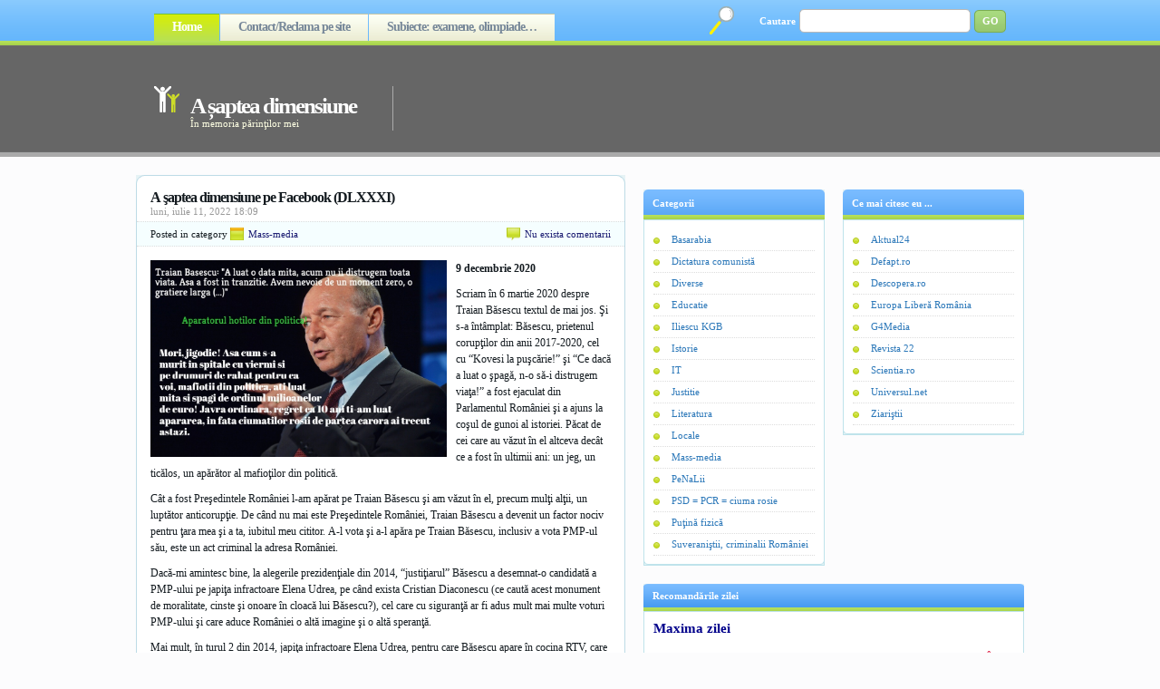

--- FILE ---
content_type: text/html; charset=UTF-8
request_url: https://asapteadimensiune.ro/a-saptea-dimensiune-pe-facebook-dlxxxi.html
body_size: 43117
content:
<!DOCTYPE html PUBLIC "-//W3C//DTD XHTML 1.0 Strict//EN" "https://www.w3.org/TR/xhtml1/DTD/xhtml1-strict.dtd">
<html xmlns="https://www.w3.org/1999/xhtml" lang="ro-RO">
<head profile="https://gmpg.org/xfn/11">

<meta name="google-site-verification" content="U3b0W-WjRXVSnf3C3nPmNc7r27WIeN60qtWNNluV6dM" />

<meta name="msvalidate.01" content="4CC7C9150717F187334E317DDE6A9E79" />

<meta http-equiv="Content-Type" content="text/html; charset=UTF-8" />
<title>

A șaptea dimensiune &raquo; A şaptea dimensiune pe Facebook (DLXXXI)
</title>
<link rel="stylesheet" href="https://asapteadimensiune.ro/wp-content/themes/asapteadimensiune/style.css" type="text/css" media="screen" />
<link rel="alternate" type="application/rss+xml" title="A șaptea dimensiune RSS Feed" href="https://asapteadimensiune.ro/feed" />
<link rel="pingback" href="https://asapteadimensiune.ro/xmlrpc.php" />
<script src="https://asapteadimensiune.ro/wp-content/themes/asapteadimensiune/js/tabcontent.js" type="text/javascript"></script>

<link rel='dns-prefetch' href='//s.w.org' />
<link rel="alternate" type="application/rss+xml" title="Flux comentarii A șaptea dimensiune &raquo; A şaptea dimensiune pe Facebook (DLXXXI)" href="https://asapteadimensiune.ro/a-saptea-dimensiune-pe-facebook-dlxxxi.html/feed" />
		<script type="text/javascript">
			window._wpemojiSettings = {"baseUrl":"https:\/\/s.w.org\/images\/core\/emoji\/11.2.0\/72x72\/","ext":".png","svgUrl":"https:\/\/s.w.org\/images\/core\/emoji\/11.2.0\/svg\/","svgExt":".svg","source":{"concatemoji":"https:\/\/asapteadimensiune.ro\/wp-includes\/js\/wp-emoji-release.min.js?ver=5.1.21"}};
			!function(e,a,t){var n,r,o,i=a.createElement("canvas"),p=i.getContext&&i.getContext("2d");function s(e,t){var a=String.fromCharCode;p.clearRect(0,0,i.width,i.height),p.fillText(a.apply(this,e),0,0);e=i.toDataURL();return p.clearRect(0,0,i.width,i.height),p.fillText(a.apply(this,t),0,0),e===i.toDataURL()}function c(e){var t=a.createElement("script");t.src=e,t.defer=t.type="text/javascript",a.getElementsByTagName("head")[0].appendChild(t)}for(o=Array("flag","emoji"),t.supports={everything:!0,everythingExceptFlag:!0},r=0;r<o.length;r++)t.supports[o[r]]=function(e){if(!p||!p.fillText)return!1;switch(p.textBaseline="top",p.font="600 32px Arial",e){case"flag":return s([55356,56826,55356,56819],[55356,56826,8203,55356,56819])?!1:!s([55356,57332,56128,56423,56128,56418,56128,56421,56128,56430,56128,56423,56128,56447],[55356,57332,8203,56128,56423,8203,56128,56418,8203,56128,56421,8203,56128,56430,8203,56128,56423,8203,56128,56447]);case"emoji":return!s([55358,56760,9792,65039],[55358,56760,8203,9792,65039])}return!1}(o[r]),t.supports.everything=t.supports.everything&&t.supports[o[r]],"flag"!==o[r]&&(t.supports.everythingExceptFlag=t.supports.everythingExceptFlag&&t.supports[o[r]]);t.supports.everythingExceptFlag=t.supports.everythingExceptFlag&&!t.supports.flag,t.DOMReady=!1,t.readyCallback=function(){t.DOMReady=!0},t.supports.everything||(n=function(){t.readyCallback()},a.addEventListener?(a.addEventListener("DOMContentLoaded",n,!1),e.addEventListener("load",n,!1)):(e.attachEvent("onload",n),a.attachEvent("onreadystatechange",function(){"complete"===a.readyState&&t.readyCallback()})),(n=t.source||{}).concatemoji?c(n.concatemoji):n.wpemoji&&n.twemoji&&(c(n.twemoji),c(n.wpemoji)))}(window,document,window._wpemojiSettings);
		</script>
		<style type="text/css">
img.wp-smiley,
img.emoji {
	display: inline !important;
	border: none !important;
	box-shadow: none !important;
	height: 1em !important;
	width: 1em !important;
	margin: 0 .07em !important;
	vertical-align: -0.1em !important;
	background: none !important;
	padding: 0 !important;
}
</style>
	<link rel='stylesheet' id='sgr-css'  href='https://asapteadimensiune.ro/wp-content/plugins/simple-google-recaptcha/sgr.css?ver=1663384801' type='text/css' media='all' />
<link rel='stylesheet' id='wp-block-library-css'  href='https://asapteadimensiune.ro/wp-includes/css/dist/block-library/style.min.css?ver=5.1.21' type='text/css' media='all' />
<link rel='stylesheet' id='wp-pagenavi-css'  href='https://asapteadimensiune.ro/wp-content/plugins/wp-pagenavi/pagenavi-css.css?ver=2.50' type='text/css' media='all' />
<script type='text/javascript'>
/* <![CDATA[ */
var sgr = {"sgr_site_key":"6LdIJq8ZAAAAAGD5zmnsXvnvbw7XjCs-Xhb8qvQb"};
/* ]]> */
</script>
<script type='text/javascript' src='https://asapteadimensiune.ro/wp-content/plugins/simple-google-recaptcha/sgr.js?ver=1663384801'></script>
<link rel='https://api.w.org/' href='https://asapteadimensiune.ro/wp-json/' />
<link rel="EditURI" type="application/rsd+xml" title="RSD" href="https://asapteadimensiune.ro/xmlrpc.php?rsd" />
<link rel="wlwmanifest" type="application/wlwmanifest+xml" href="https://asapteadimensiune.ro/wp-includes/wlwmanifest.xml" /> 
<link rel='prev' title='Dumitru Căruntu – postări pe Facebook (IX)' href='https://asapteadimensiune.ro/dumitru-caruntu-postari-pe-facebook-ix.html' />
<link rel='next' title='Dumitru Căruntu – postări pe Facebook (X)' href='https://asapteadimensiune.ro/dumitru-caruntu-postari-pe-facebook-x.html' />
<meta name="generator" content="WordPress 5.1.21" />
<link rel="canonical" href="https://asapteadimensiune.ro/a-saptea-dimensiune-pe-facebook-dlxxxi.html" />
<link rel='shortlink' href='https://asapteadimensiune.ro/?p=58538' />
<link rel="alternate" type="application/json+oembed" href="https://asapteadimensiune.ro/wp-json/oembed/1.0/embed?url=https%3A%2F%2Fasapteadimensiune.ro%2Fa-saptea-dimensiune-pe-facebook-dlxxxi.html" />
<link rel="alternate" type="text/xml+oembed" href="https://asapteadimensiune.ro/wp-json/oembed/1.0/embed?url=https%3A%2F%2Fasapteadimensiune.ro%2Fa-saptea-dimensiune-pe-facebook-dlxxxi.html&#038;format=xml" />
<style data-context="foundation-flickity-css">/*! Flickity v2.0.2
https://flickity.metafizzy.co
---------------------------------------------- */.flickity-enabled{position:relative}.flickity-enabled:focus{outline:0}.flickity-viewport{overflow:hidden;position:relative;height:100%}.flickity-slider{position:absolute;width:100%;height:100%}.flickity-enabled.is-draggable{-webkit-tap-highlight-color:transparent;tap-highlight-color:transparent;-webkit-user-select:none;-moz-user-select:none;-ms-user-select:none;user-select:none}.flickity-enabled.is-draggable .flickity-viewport{cursor:move;cursor:-webkit-grab;cursor:grab}.flickity-enabled.is-draggable .flickity-viewport.is-pointer-down{cursor:-webkit-grabbing;cursor:grabbing}.flickity-prev-next-button{position:absolute;top:50%;width:44px;height:44px;border:none;border-radius:50%;background:#fff;background:hsla(0,0%,100%,.75);cursor:pointer;-webkit-transform:translateY(-50%);transform:translateY(-50%)}.flickity-prev-next-button:hover{background:#fff}.flickity-prev-next-button:focus{outline:0;box-shadow:0 0 0 5px #09f}.flickity-prev-next-button:active{opacity:.6}.flickity-prev-next-button.previous{left:10px}.flickity-prev-next-button.next{right:10px}.flickity-rtl .flickity-prev-next-button.previous{left:auto;right:10px}.flickity-rtl .flickity-prev-next-button.next{right:auto;left:10px}.flickity-prev-next-button:disabled{opacity:.3;cursor:auto}.flickity-prev-next-button svg{position:absolute;left:20%;top:20%;width:60%;height:60%}.flickity-prev-next-button .arrow{fill:#333}.flickity-page-dots{position:absolute;width:100%;bottom:-25px;padding:0;margin:0;list-style:none;text-align:center;line-height:1}.flickity-rtl .flickity-page-dots{direction:rtl}.flickity-page-dots .dot{display:inline-block;width:10px;height:10px;margin:0 8px;background:#333;border-radius:50%;opacity:.25;cursor:pointer}.flickity-page-dots .dot.is-selected{opacity:1}</style><style data-context="foundation-slideout-css">.slideout-menu{position:fixed;left:0;top:0;bottom:0;right:auto;z-index:0;width:256px;overflow-y:auto;-webkit-overflow-scrolling:touch;display:none}.slideout-menu.pushit-right{left:auto;right:0}.slideout-panel{position:relative;z-index:1;will-change:transform}.slideout-open,.slideout-open .slideout-panel,.slideout-open body{overflow:hidden}.slideout-open .slideout-menu{display:block}.pushit{display:none}</style><style>.ios7.web-app-mode.has-fixed header{ background-color: rgba(3,122,221,.88);}</style>
<link rel="shortcut icon" href="https://asapteadimensiune.ro/images/Favicon.ico" type="image/x-icon" />

</head>
<body>
	
<div id="fb-root"></div>
<script async defer crossorigin="anonymous" src="https://connect.facebook.net/ro_RO/sdk.js#xfbml=1&version=v11.0" nonce="2nUnTYxO"></script>	
	
<div id="container">

<!-- ^^^^^^^^^^^^^^ header code ^^^^^^^^^^^^^^ -->
<div id="header">

	<div id="pagenav">
	<ul>
	<li class="current_page_item"><a href="https://asapteadimensiune.ro">Home</a></li>
	<li class="page_item page-item-30355"><a href="https://asapteadimensiune.ro/reclama-pe-site">Contact/Reclama pe site</a></li>
<li class="page_item page-item-54096"><a href="https://asapteadimensiune.ro/subiecte-examene-olimpiade">Subiecte: examene, olimpiade…</a></li>
	</ul>
	</div>

	<div id="searchform">
	<form method="get" action="https://asapteadimensiune.ro/">
	<fieldset>
	<label>Cautare</label>
	<input type="text" value="" name="s" id="searchinput" />
	<input type="submit" value="GO" id="searchbutton" />
	</fieldset>
	</form>
	</div>

	<div id="logo">
	<h1><a href="https://asapteadimensiune.ro/" title="A șaptea dimensiune">A șaptea dimensiune</a></h1>
	<div class="description">În memoria părinţilor mei</div>
	</div>

	<div style="padding-top:63px;">
<script async src="https://pagead2.googlesyndication.com/pagead/js/adsbygoogle.js"></script>
<!-- Anunt_orizontal -->
<ins class="adsbygoogle"
     style="display:inline-block;width:600px;height:90px"
     data-ad-client="ca-pub-1053870977522792"
     data-ad-slot="8089560663"></ins>
<script>
     (adsbygoogle = window.adsbygoogle || []).push({});
</script>
</div>

</div>
<div class="clear"></div>

<script type="text/javascript">
if (document.images){
(function(){
var cos, a = /Apple/.test(navigator.vendor), times = a? 20 : 40, speed = a? 40 : 20;
var expConIm = function(im){
im = im || window.event;
if (!expConIm.r.test (im.className))
im = im.target || im.srcElement || null;
if (!im || !expConIm.r.test (im.className))
return;
var e = expConIm,
widthHeight = function(dim){
return dim[0] * cos + dim[1] + 'px';
},
resize = function(){
cos = (1 - Math.cos((e.ims[i].jump / times) * Math.PI)) / 2;
im.style.width = widthHeight (e.ims[i].w);
im.style.height = widthHeight (e.ims[i].h);
if (e.ims[i].d && times > e.ims[i].jump){
++e.ims[i].jump;
e.ims[i].timer = setTimeout(resize, speed);
} else if (!e.ims[i].d && e.ims[i].jump > 0){
--e.ims[i].jump;
e.ims[i].timer = setTimeout(resize, speed);
}
}, d = document.images, i = d.length - 1;
for (i; i > -1; --i)
if(d[i] == im) break;
i = i + im.src;
if (!e.ims[i]){
im.title = '';
e.ims[i] = {im : new Image(), jump : 0};
e.ims[i].im.onload = function(){
e.ims[i].w = [e.ims[i].im.width - im.width, im.width];
e.ims[i].h = [e.ims[i].im.height - im.height, im.height];
e (im);
};
e.ims[i].im.src = im.src;
return;
}
if (e.ims[i].timer) clearTimeout(e.ims[i].timer);
e.ims[i].d = !e.ims[i].d;
resize ();
};

expConIm.ims = {};

expConIm.r = new RegExp('\\bexpando\\b');

if (document.addEventListener){
document.addEventListener('mouseover', expConIm, false);
document.addEventListener('mouseout', expConIm, false);
}
else if (document.attachEvent){
document.attachEvent('onmouseover', expConIm);
document.attachEvent('onmouseout', expConIm);
}
})();
}
</script>

<!-- ^^^^^^^^^^^^^^ header code ^^^^^^^^^^^^^^ -->
<div id="column">


<!-- ^^^^^^^^^^^^^^ post code ^^^^^^^^^^^^^^ -->
<div class="post" id="post-58538">
<div class="post-top"></div>
<div class="entry">

<h2>A şaptea dimensiune pe Facebook (DLXXXI)</h2>
<span class="date">luni, iulie 11, 2022 18:09</span>

<div class="info">
<div class="cat">Posted in category <a href="https://asapteadimensiune.ro/categoria/mass-media" rel="category tag">Mass-media</a></div>
<div class="comments"><a href="https://asapteadimensiune.ro/a-saptea-dimensiune-pe-facebook-dlxxxi.html#respond">Nu exista comentarii</a></div>
<div class="clear"></div>
</div>

<div class="content">
<p><a href="https://asapteadimensiune.ro/poze/Basescu_10.jpg" target="_blank" rel="noopener noreferrer"><img style="float:left; margin:0 10px 5px 0;" src="https://asapteadimensiune.ro/poze/Basescu_10.jpg" width="327px" height="217px" alt="Traian Basescu" title="Traian Basescu"></a><b>9 decembrie 2020</b></p>
<p>Scriam în 6 martie 2020 despre Traian Băsescu textul de mai jos. Şi s-a întâmplat: Băsescu, prietenul corupţilor din anii 2017-2020, cel cu “Kovesi la puşcărie!” şi “Ce dacă a luat o şpagă, n-o să-i distrugem viaţa!” a fost ejaculat din Parlamentul României şi a ajuns la coşul de gunoi al istoriei. Păcat de cei care au văzut în el altceva decât ce a fost în ultimii ani: un jeg, un ticălos, un apărător al mafioţilor din politică.</p>
<p>Cât a fost Preşedintele României l-am apărat pe Traian Băsescu şi am văzut în el, precum mulţi alţii, un luptător anticorupţie. De când nu mai este Preşedintele României, Traian Băsescu a devenit un factor nociv pentru ţara mea şi a ta, iubitul meu cititor. A-l vota şi a-l apăra pe Traian Băsescu, inclusiv a vota PMP-ul său, este un act criminal la adresa României.</p>
<p>Dacă-mi amintesc bine, la alegerile prezidenţiale din 2014, “justiţiarul” Băsescu a desemnat-o candidată a PMP-ului pe japiţa infractoare Elena Udrea, pe când exista Cristian Diaconescu (ce caută acest monument de moralitate, cinste şi onoare în cloacă lui Băsescu?), cel care cu siguranţă ar fi adus mult mai multe voturi PMP-ului şi care aduce României o altă imagine şi o altă speranţă.</p>
<p>Mai mult, în turul 2 din 2014, japiţa infractoare Elena Udrea, pentru care Băsescu apare în cocina RTV, care l-a umplut de rahat ani de zile, ne îndemna să-l votăm pe ucigaşul procurorului Cristian Panait, mitomanul plagiator şi infractor Victor Viorel Ponta.</p>
<p>Şi aş mai putea continua mult şi bine cu alte argumente. Prieteni, cei care l-am apreciat pe Traian Băsescu odată am realizat că acel Traian Băsescu nu mai există, iar Traian Băsescu de după 2014 este din categoria Liviu Dragnea şi prietenii lui mafioţi. Dacă iubim această ţară şi ne dorim s-o lăsăm moştenire curăţată de corupţi copiilor şi nepoţilor noştri, Traian Băsescu şi PMP trebuie trimişi la coşul de gunoi al istoriei.</p>
<p>Andrei Caramitru (august 2020): &#8222;Basescu. Multi zic mama ce om politic, wow. Dar uită multe. Hai sa vedem despre ce e vorba cu el in ultimii ani. E ușor de înțeles :</p>
<ul>
<li>A fost “capturat” și probabil șantajat de Udrea. Udrea a apărut prin cercurile din Bucuresti ca asistenta lui Gușă. Vâlcov, o creație tot a lui Basescu, finul lui Gușă, a spus despre Gușă că e agent FSB/KGB și ca a încercat sa îl racoleze. Intelegeti acum mai multe despre Udrea și de ce a colapsat Basescu spre zonele anti-românești?</li>
<li>S-a înrudit direct și prin fratele lui cu rețelele violente de interlopi (Bercea Mondialu). Fratele lui a fost și condamnat pentru asta.</li>
<li>A cerut arestarea lui Kovesi, in mod repetat, și a înjurat grobian protestatarii din Piața Victoriei.</li>
<li>In Bucuresti, Firea nu avea majoritate in Consiliu. Pmp însă a votat 100% lângă PSD. Firea nu putea face nimic dacă nu avea susținerea totala a PMP.</li>
<li>A ajutat direct PSD la prezidențiale prin candidatura lui Paleologu &#8211; care și-a construit tot discursul aproape exclusiv anti-USR. Așa a ajuns PSD in turul 2 (nici Barna nu a performat &#8211; dar aici vorbim de strategia lui Băsescu).</li>
<li>Acum recunoaște public ca de fapt candidează la Primărie, fără șanse, ca sa scoată din joc pe Nicușor. Ca sa pedepsească USR-ul (și PNL-ul evident). Deci el de fapt vrea sa o ajute încă o data pe Firea. Nici nu vreau sa ma gândesc ce sume se învârt pentru acest “ajutor”.</li>
</ul>
<p>Așa ca Basescu e doar un om bătrân și probabil șantajat, care lucrează DIRECT ca sa ajute filiera Gușă/KGB-PSD-Firea. E omul lor. 100%.&#8221;</p>
<p><b>8 decembrie 2020</b></p>
<p><a href="https://asapteadimensiune.ro/images/Religie_124.jpg" target="_blank" rel="noopener noreferrer"><img src="https://asapteadimensiune.ro/images/Religie_124.jpg" width="490px" height="276px" alt="Patriarhul Daniel" title="Patriarhul Daniel"></a></p>
<p>Citeşte şi articolele:</p>
<ul>
<li><a href="https://asapteadimensiune.ro/a-saptea-dimensiune-pe-facebook-dlxxviii.html" target="_blank" style="font-weight:bold;color:#0059b3;" rel="noopener noreferrer">A şaptea dimensiune pe Facebook (DLXXVIII)</a></li>
<li><a href="https://asapteadimensiune.ro/a-saptea-dimensiune-pe-facebook-dlxxvii.html" target="_blank" style="font-weight:bold;color:#0059b3;" rel="noopener noreferrer">A şaptea dimensiune pe Facebook (DLXXVII)</a></li>
<li><a href="https://asapteadimensiune.ro/a-saptea-dimensiune-pe-facebook-dlxxx.html" target="_blank" style="font-weight:bold;color:#0059b3;" rel="noopener noreferrer">A şaptea dimensiune pe Facebook (DLXXX)</a></li>
<li><a href="https://asapteadimensiune.ro/a-saptea-dimensiune-pe-facebook-dlxxix.html" target="_blank" style="font-weight:bold;color:#0059b3;" rel="noopener noreferrer">A şaptea dimensiune pe Facebook (DLXXIX)</a></li>
<li><a href="https://asapteadimensiune.ro/a-saptea-dimensiune-pe-facebook-dlxxvi.html" target="_blank" style="font-weight:bold;color:#0059b3;" rel="noopener noreferrer">A şaptea dimensiune pe Facebook (DLXXVI)</a></li>
</ul>
<div class="clear"></div>
</div>

<img src="https://asapteadimensiune.ro/poze/Sigla_A7.png" width="490px" height="68px" alt="Sigla A7" title="Sigla A7">

<div class="state">
	<i>Dacă ţi-a plăcut articolul, ai ceva de completat sau ai ceva de reproşat (civilizat) la acest text, <a href="#respond">scrie un comentariu</a>, ori <a href="https://asapteadimensiune.ro/a-saptea-dimensiune-pe-facebook-dlxxxi.html/trackback" rel="trackback">pune un link</a> pe site-ul (blogul) tău, în cazul în care vrei ca şi alţii să citească textul sau (obligatoriu) dacă ai copiat articolul parţial sau integral. După ce ai scris comentariul, acesta trebuie aprobat de administratorul site-ului, apoi va fi publicat.</i><br/>

</div>

<div class="tags">Tags: <a href="https://asapteadimensiune.ro/etichete/a-saptea-dimensiune" rel="tag">a saptea dimensiune</a>, <a href="https://asapteadimensiune.ro/etichete/basescu" rel="tag">basescu</a>, <a href="https://asapteadimensiune.ro/etichete/facebook" rel="tag">facebook</a>, <a href="https://asapteadimensiune.ro/etichete/udrea" rel="tag">udrea</a></div>


<div id="combox">

<!-- ^^^^^^^^^^^^^^^^^^^^^^^^^^ Begin the formatting of OL list for comments display ^^^^^^^^^^^^^^^^^^^^^^^^^^ -->
<!-- this is displayed if there are no comments so far -->

<!-- If comments are open, but there are no comments. -->



<h3 id="respond">Adauga un comentariu</h3>


<div class="reply">
<form action="https://asapteadimensiune.ro/wp-comments-post.php" method="post" id="commentform">
<fieldset>


<p><input type="text" name="author" id="author" value="" tabindex="1" class="replytext" aria-required='true' />
<label for="author">Nume <font color='#FF0000'>(obligatoriu)</font></label></p>

<p><input type="text" name="email" id="email" value="" tabindex="2" class="replytext" aria-required='true' />
<label for="email">Mail <i>(nu va fi public)</i> <font color='#FF0000'>(obligatoriu)</font></label></p>

<p><input type="text" name="url" id="url" value="" tabindex="3" class="replytext" />
<label for="url">Website <font color='#CCCCCC'>(optional)</font></label></p>



<p><textarea name="comment" id="comment" tabindex="4" class="replyarea"></textarea></p>

<p><input name="submit" type="submit" id="submit" tabindex="5" value=" Trimite " class="replybutton" />
<input type="hidden" name="comment_post_ID" value="58538" />
</p>
<p style="display: none;"><input type="hidden" id="akismet_comment_nonce" name="akismet_comment_nonce" value="b4fbb8c671" /></p><p style="display: none !important;"><label>&#916;<textarea name="ak_hp_textarea" cols="45" rows="8" maxlength="100"></textarea></label><input type="hidden" id="ak_js_1" name="ak_js" value="191"/><script>document.getElementById( "ak_js_1" ).setAttribute( "value", ( new Date() ).getTime() );</script></p>
</fieldset>
</form>
</div>
<!-- ^^^^^^^^^^^^^^^^^^^^^^^^^^ End Leave A Reply Form ^^^^^^^^^^^^^^^^^^^^^^^^^^ -->

</div>



</div>

<div class="post-bottom"></div>
</div>
<!-- ^^^^^^^^^^^^^^ post code ^^^^^^^^^^^^^^ -->


<!-- ^^^^^^^^^^^^^^ post navigation ^^^^^^^^^^^^^^ -->
<div class="navigation"><center></center></div>
<!-- ^^^^^^^^^^^^^^ post navigation ^^^^^^^^^^^^^^ -->


</div>

<div id="sidebar">
<!-- ############################# -->

<!-- ^^^^^^^^^^^^^^ 125x125 px ads template ^^^^^^^^^^^^^^ -->
<!-- ^^^^^^^^^^^^^^ code for advertisements ^^^^^^^^^^^^^^ -->
<!--
<div class="box">
	<h2></h2>

</div>
-->
<!-- ^^^^^^^^^^^^^^ code for advertisements ^^^^^^^^^^^^^^ --><!-- ^^^^^^^^^^^^^^ 125x125 px ads template ^^^^^^^^^^^^^^ -->
	
<div class="fb-page" data-href="https://www.facebook.com/asapteadimensiune" data-tabs="timeline" data-width="400" data-height="200" data-small-header="false" data-adapt-container-width="false" data-hide-cover="false" data-show-facepile="false"><blockquote cite="https://www.facebook.com/asapteadimensiune" class="fb-xfbml-parse-ignore"><a href="https://www.facebook.com/asapteadimensiune">A saptea dimensiune</a></blockquote></div>
<!-- ^^^^^^^^^^^^^^ rss subscription code ^^^^^^^^^^^^^^ -->

<div class="clear"></div>
<!-- ^^^^^^^^^^^^^^ include sidebars ^^^^^^^^^^^^^^ -->
<div class="sidebar">
<ul>

<!-- ^^^^^^^^^^^^^^ widgetize sidebar ^^^^^^^^^^^^^^ -->
<li id="categories-3" class="widget widget_categories"><h2 class="widgettitle">Categorii</h2>
		<ul>
				<li class="cat-item cat-item-7"><a href="https://asapteadimensiune.ro/categoria/basarabia" >Basarabia</a>
</li>
	<li class="cat-item cat-item-8"><a href="https://asapteadimensiune.ro/categoria/dictatura-comunista" >Dictatura comunistă</a>
</li>
	<li class="cat-item cat-item-1"><a href="https://asapteadimensiune.ro/categoria/diverse" >Diverse</a>
</li>
	<li class="cat-item cat-item-38"><a href="https://asapteadimensiune.ro/categoria/educatie" >Educatie</a>
</li>
	<li class="cat-item cat-item-12"><a href="https://asapteadimensiune.ro/categoria/iliescu-kgb" >Iliescu KGB</a>
</li>
	<li class="cat-item cat-item-35"><a href="https://asapteadimensiune.ro/categoria/istorie" >Istorie</a>
</li>
	<li class="cat-item cat-item-5"><a href="https://asapteadimensiune.ro/categoria/it" >IT</a>
</li>
	<li class="cat-item cat-item-3945"><a href="https://asapteadimensiune.ro/categoria/justitie" >Justitie</a>
</li>
	<li class="cat-item cat-item-48"><a href="https://asapteadimensiune.ro/categoria/literatura" >Literatura</a>
</li>
	<li class="cat-item cat-item-9"><a href="https://asapteadimensiune.ro/categoria/locale" >Locale</a>
</li>
	<li class="cat-item cat-item-50"><a href="https://asapteadimensiune.ro/categoria/mass-media" >Mass-media</a>
</li>
	<li class="cat-item cat-item-10"><a href="https://asapteadimensiune.ro/categoria/penalii" >PeNaLii</a>
</li>
	<li class="cat-item cat-item-11"><a href="https://asapteadimensiune.ro/categoria/psd-pcr" >PSD = PCR = ciuma rosie</a>
</li>
	<li class="cat-item cat-item-6"><a href="https://asapteadimensiune.ro/categoria/fizica" >Puţină fizică</a>
</li>
	<li class="cat-item cat-item-6953"><a href="https://asapteadimensiune.ro/categoria/suveranistii-criminalii-romaniei" >Suveraniştii, criminalii României</a>
</li>
		</ul>
			</li>
<!-- ^^^^^^^^^^^^^^ widgetize sidebar ^^^^^^^^^^^^^^ -->

</ul>
</div><div class="sidebar" style="margin-right:0">
<ul>

<!-- ^^^^^^^^^^^^^^ widgetize sidebar ^^^^^^^^^^^^^^ -->
<li id="linkcat-2" class="widget widget_links"><h2 class="widgettitle">Ce mai citesc eu ...</h2>

	<ul class='xoxo blogroll'>
<li><a href="https://www.aktual24.ro/" title="Aktual24" target="_blank">Aktual24</a></li>
<li><a href="https://defapt.ro/" title="Defapt.ro">Defapt.ro</a></li>
<li><a href="https://www.descopera.ro/" title="Descopera.ro" target="_blank">Descopera.ro</a></li>
<li><a href="https://romania.europalibera.org/" title="Europa Liberă România" target="_blank">Europa Liberă România</a></li>
<li><a href="https://www.g4media.ro/" title="Stiri, analize, reactii" target="_blank">G4Media</a></li>
<li><a href="https://revista22.ro/" target="_blank">Revista 22</a></li>
<li><a href="https://www.scientia.ro/" title="Scientia.ro" target="_blank">Scientia.ro</a></li>
<li><a href="https://universul.net/" title="https://universul.net/">Universul.net</a></li>
<li><a href="https://ziaristii.com/" title="Platforma jurnaliştilor liberi" target="_blank">Ziariştii</a></li>

	</ul>
</li>

<!-- ^^^^^^^^^^^^^^ widgetize sidebar ^^^^^^^^^^^^^^ -->

</ul>
</div><div class="clear"></div>
<!-- ^^^^^^^^^^^^^^ include sidebars ^^^^^^^^^^^^^^ -->

<div class="box">
	<h2>Recomandările zilei</h2>
		<div class="sidebardivbox">
<span style="font-weight:bold;font-size:15px;color:#00008b;">Maxima zilei</span><br/><br/><span style="font-weight:bold;font-size:12px;color:#dc143c;">Ceauşescu a fost cel mai mare globalist. Toată producţia o vindea afară. În ţară mai ţinea doar suveranismul. Era plin de suveranism în magazine. (<a href="https://www.facebook.com/cornel.caruntu/" target="_blank" style="font-weight:bold;color:#0059b3;">Dumitru Căruntu</a>, admin-ul site-ului „A şaptea dimensiune”)</span><br/><br/>

<script type="text/javascript" async src="//pagead2.googlesyndication.com/pagead/js/adsbygoogle.js"></script>
<!-- Anunt4 -->
<ins class="adsbygoogle"
     style="display:inline-block;width:336px;height:280px"
     data-ad-client="ca-pub-1053870977522792"
     data-ad-slot="2260529718"></ins>
<script type="text/javascript">
(adsbygoogle = window.adsbygoogle || []).push({});
</script><br/><br/>

			<span style="font-weight:bold;font-size:15px;color:#00008b;">Poza zilei</span><br/><br/><span style="font-weight:bold;font-size:12px;color:#ff0000;">Dictatura tiranului Ceauşescu: bunica mea avea, în anii ’80, o pensie de 60 de lei, după 20 de ani de muncă la colhoz (o franzelă în anii ’80 avea preţul de 4,50 lei).<br/><br/><a href="https://asapteadimensiune.ro/58832.html" target="_blank" style="font-weight:bold;color:#0059b3;">Sursa textului de mai sus</a></span><br/><br/><a href="https://asapteadimensiune.ro/poze_4/Comunism_75.jpg" target="_blank"><img src="https://asapteadimensiune.ro/poze_4/Comunism_75.jpg" width="400px" height="268px" alt="Imagine din dictatura comunistă/ceauşistă" title="Imagine din dictatura comunistă/ceauşistă" /></a><br/><br/><a href="https://asapteadimensiune.ro/poze_4/Simion_Sosoaca_Georgescu.jpg" target="_blank"><img src="https://asapteadimensiune.ro/poze_4/Simion_Sosoaca_Georgescu.jpg" width="400px" height="225px" alt="Simion, Şoşoacă, Georgescu" title="Simion, Şoşoacă, Georgescu" /></a><br/><br/>

<span style="font-weight:bold;font-size:15px;color:#00008b;">Citește, analizează, discerne</span><br/><br/><p style="font-weight:bold;font-size:12px;color:#363661;background-color:#191970;padding:6px;"><a href="https://asapteadimensiune.ro/la-guban-psd-ul-si-a-bagat-picioarele-in-ea-de-proprietate.html" target="_blank" style="font-weight:bold;color:#f0f8ff;">La Guban, PSD-ul şi-a băgat picioarele în ea de proprietate</a><br/><br/><a href="https://asapteadimensiune.ro/cum-erau-musamalizate-furturile-din-sistemul-medical-de-catre-psd-ciuma-rosie.html" target="_blank" style="font-weight:bold;color:#ffe4c4;">Cum erau muşamalizate furturile din sistemul medical de către PSD = ciuma roşie</a><br/><br/><a href="https://asapteadimensiune.ro/cum-a-furat-petre-daea-finul-danei-nastase-sotia-puscariasului-adrian-nastase-taranul-roman-si-statul-roman-adica-pe-noi-toti.html" target="_blank" style="font-weight:bold;color:#ffd700;">Cum a furat Petre Daea, finul Danei Năstase, soţia puşcăriaşului Adrian Năstase, ţăranul român şi statul român, adică pe noi toţi</a><br/><br/><a href="https://asapteadimensiune.ro/esti-puscarias-adica-un-gunoi-care-a-facut-rau-semenilor-si-vrei-sa-fii-liber-nicio-problema-are-grija-tatuca-infractorilor-psd-ciuma-rosie-de-tine.html" target="_blank" style="font-weight:bold;color:#fffff0;">Eşti puşcăriaş, adică un gunoi care a făcut rău semenilor, şi vrei să fii liber? Nicio problemă, are grijă tătuca infractorilor, PSD = ciuma roşie, de tine!</a><br/><br/><a href="https://asapteadimensiune.ro/pe-cei-din-psd-ciuma-rosie-coruptia-i-a-facut-neoameni-ii.html" target="_blank" style="font-weight:bold;color:#f5fffa;">Pe cei din PSD = ciuma roşie, corupţia i-a făcut (ne)oameni (II)</a></p><p style="font-weight:bold;font-size:12px;color:#161f22;background-color:#fbfbfb;padding:6px;"><a href="https://asapteadimensiune.ro/mafiotul-psd-ist-fost-prm-ist-codrin-stefanescu-are-si-certificat-fals-de-revolutionar.html" target="_blank" style="font-weight:bold;color:#0047ff;">Mafiotul PSD-ist, fost PRM-ist, Codrin Ştefănescu are şi certificat, fals, de revoluţionar</a><br/><br/><a href="https://asapteadimensiune.ro/spovedania-unui-convins.html" target="_blank" style="font-weight:bold;color:#de4c1b;">Spovedania unui convins</a><br/><br/><a href="https://asapteadimensiune.ro/pcr-ul-pile-cunostinte-relatii-din-injustitia-romaneasca.html" target="_blank" style="font-weight:bold;color:#753d50;">PCR-ul (pile-cunoştinţe-relaţii) din (in)justiţia românească</a><br/><br/><a href="https://asapteadimensiune.ro/eroul-basarabean-ioan-pelivan-ctitor-al-marii-uniri-din-1918-ucis-de-comunisti.html" target="_blank" style="font-weight:bold;color:#ff7733;">Eroul basarabean Ioan Pelivan, ctitor al Marii Uniri din 1918, ucis de comunişti</a><br/><br/><a href="https://asapteadimensiune.ro/cum-a-ucis-dictatura-comunista-pe-cei-mai-buni-fii-ai-neamului-romanesc.html" target="_blank" style="font-weight:bold;color:#353547;">Cum a ucis dictatura comunistă pe cei mai buni fii ai neamului românesc</a></p><br/><a href="https://event.2performant.com/events/click?ad_type=banner&unique=4a4af8ef9&aff_code=d7f9fff0a&campaign_unique=4ae47c7ef" target="_blank" rel="nofollow"><img src="https://img.2performant.com/system/paperclip/banner_pictures/pics/91767/original/91767.jpg" alt="pint.ro%20" title="pint.ro%20" border="0" height="280px" width="336px"/></a><br/><br/><a href="https://event.2performant.com/events/click?ad_type=banner&unique=51bafdbe8&aff_code=d7f9fff0a&campaign_unique=6390e3cfb" target="_blank" rel="nofollow"><img src="https://img.2performant.com/system/paperclip/banner_pictures/pics/265885/original/265885.jpg" alt="drmax.ro/" title="drmax.ro/" border="0" height="250px" width="300px"/></a>

		</div>

</div>

<!-- ^^^^^^^^^^^^^^ tabbed content ^^^^^^^^^^^^^^ -->
<ul id="tabs" class="tabs">
<li><a href="#" rel="tab1">&nbsp;&nbsp;Articole noi&nbsp;&nbsp;</a></li>
<li><a href="#" rel="tab2">&nbsp;&nbsp;Comentarii recente&nbsp;&nbsp;</a></li>
<li><a href="#" rel="tab3" class="selected">&nbsp;Etichete&nbsp;</a></li>
</ul>

<div id="tab1" class="tabcontent">
<ul>
<li><a href="https://asapteadimensiune.ro/una-dintre-marile-crime-ale-regimului-comunist-al-dictatorului-ceausescu-interzicerea-avortului.html" title="Una dintre marile crime ale regimului comunist al dictatorului Ceauşescu: interzicerea avortului">Una dintre marile crime ale regimului comunist al dictatorului Ceauşescu: interzicerea avortului</a>
<span><a href="https://asapteadimensiune.ro/una-dintre-marile-crime-ale-regimului-comunist-al-dictatorului-ceausescu-interzicerea-avortului.html#respond">0 Comments</a> Since duminică, ianuarie 25, 2026, 10:06</span></li>
<li><a href="https://asapteadimensiune.ro/despre-dictatura-ceausista-comunista-si-despre-alte-evenimente.html" title="Despre dictatura ceauşistă/comunistă şi despre alte evenimente">Despre dictatura ceauşistă/comunistă şi despre alte evenimente</a>
<span><a href="https://asapteadimensiune.ro/despre-dictatura-ceausista-comunista-si-despre-alte-evenimente.html#respond">0 Comments</a> Since miercuri, ianuarie 21, 2026, 19:54</span></li>
<li><a href="https://asapteadimensiune.ro/evenimente-si-ganduri-de-ianuarie-2026.html" title="Evenimente şi gânduri de ianuarie 2026">Evenimente şi gânduri de ianuarie 2026</a>
<span><a href="https://asapteadimensiune.ro/evenimente-si-ganduri-de-ianuarie-2026.html#respond">0 Comments</a> Since sâmbătă, ianuarie 17, 2026, 19:43</span></li>
<li><a href="https://asapteadimensiune.ro/ganduri-si-evenimente-de-inceput-de-an-iii.html" title="Gânduri şi evenimente de început de an (III)">Gânduri şi evenimente de început de an (III)</a>
<span><a href="https://asapteadimensiune.ro/ganduri-si-evenimente-de-inceput-de-an-iii.html#respond">0 Comments</a> Since sâmbătă, ianuarie 10, 2026, 18:35</span></li>
<li><a href="https://asapteadimensiune.ro/despre-trei-dictaturi-criminale-rusia-iran-venezuela.html" title="Despre trei dictaturi criminale: Rusia, Iran, Venezuela">Despre trei dictaturi criminale: Rusia, Iran, Venezuela</a>
<span><a href="https://asapteadimensiune.ro/despre-trei-dictaturi-criminale-rusia-iran-venezuela.html#respond">0 Comments</a> Since sâmbătă, ianuarie 10, 2026, 10:05</span></li>
</ul>
</div>

<div id="tab2" class="tabcontent">

<ul>
	<li><a href="https://asapteadimensiune.ro/octavian-goga-romania-tara-de-secaturi-tara-minora.html#comment-492039" title="on Octavian Goga: "România, ţară de secături, ţară minoră""><strong>Davinci</strong></a>: Adevărat, ăsta-i ADN-ul mioritic taică!...</li>
	<li><a href="https://asapteadimensiune.ro/turnatorul-la-securitatea-comunista-marian-oprisan-dictatorul-psd-ist-al-judetului-vrancea.html#comment-492016" title="on Turnătorul la Securitatea comunistă Marian Oprişan – dictatorul PSD-ist al judeţului Vrancea"><strong>Fărcaș</strong></a>: Cutrele comuniste, securiste,sub oblăduirea lui Il...</li>
	<li><a href="https://asapteadimensiune.ro/coruptia-politistilor-naste-mafioti-si-o-tara-bananiera-controlata-de-mafie.html#comment-492015" title="on Corupţia poliţiştilor naşte mafioţi; şi o ţară bananieră controlată de mafie"><strong>Stelian Ion</strong></a>: La Harghita era la fel pe vremuri! Toate jagardele...</li>
	<li><a href="https://asapteadimensiune.ro/adevarul-unicul-si-marele-adevar-despre-comunismul-criminal.html#comment-492014" title="on Adevărul, unicul şi marele adevăr, despre comunismul criminal"><strong>Ulici Petru</strong></a>: Am trăit în comunism pînă la vârsta de 31,și 4 lun...</li>
	<li><a href="https://asapteadimensiune.ro/cine-este-victor-ponta.html#comment-492012" title="on Cristian Panait, înainte să moară: „Câinele ăsta de Ponta m-a omorât!”"><strong>Mari Stan</strong></a>: Nu pare o surpriză. Modul nonșalant în care povest...</li>
</ul></div>

<div id="tab3" class="tabcontent">
<a href="https://asapteadimensiune.ro/etichete/antena-3" class="tag-cloud-link tag-link-155 tag-link-position-1" style="font-size: 8.8863636363636pt;" aria-label="Antena 3 (251 de elemente)">Antena 3</a>
<a href="https://asapteadimensiune.ro/etichete/a-saptea-dimensiune" class="tag-cloud-link tag-link-1264 tag-link-position-2" style="font-size: 12.704545454545pt;" aria-label="a saptea dimensiune (909 elemente)">a saptea dimensiune</a>
<a href="https://asapteadimensiune.ro/etichete/basescu" class="tag-cloud-link tag-link-220 tag-link-position-3" style="font-size: 9.5681818181818pt;" aria-label="basescu (313 elemente)">basescu</a>
<a href="https://asapteadimensiune.ro/etichete/ceausescu" class="tag-cloud-link tag-link-166 tag-link-position-4" style="font-size: 12.363636363636pt;" aria-label="ceausescu (814 elemente)">ceausescu</a>
<a href="https://asapteadimensiune.ro/etichete/ciuma-rosie" class="tag-cloud-link tag-link-1012 tag-link-position-5" style="font-size: 8.2727272727273pt;" aria-label="ciuma rosie (205 elemente)">ciuma rosie</a>
<a href="https://asapteadimensiune.ro/etichete/comunism" class="tag-cloud-link tag-link-15 tag-link-position-6" style="font-size: 12.022727272727pt;" aria-label="comunism (729 de elemente)">comunism</a>
<a href="https://asapteadimensiune.ro/etichete/corupti" class="tag-cloud-link tag-link-76 tag-link-position-7" style="font-size: 9.1590909090909pt;" aria-label="corupti (274 de elemente)">corupti</a>
<a href="https://asapteadimensiune.ro/etichete/criminali" class="tag-cloud-link tag-link-89 tag-link-position-8" style="font-size: 9.5pt;" aria-label="criminali (308 elemente)">criminali</a>
<a href="https://asapteadimensiune.ro/etichete/dragnea" class="tag-cloud-link tag-link-158 tag-link-position-9" style="font-size: 8.9545454545455pt;" aria-label="dragnea (257 de elemente)">dragnea</a>
<a href="https://asapteadimensiune.ro/etichete/dumitru-caruntu" class="tag-cloud-link tag-link-6102 tag-link-position-10" style="font-size: 9.2272727272727pt;" aria-label="dumitru caruntu (279 de elemente)">dumitru caruntu</a>
<a href="https://asapteadimensiune.ro/etichete/facebook" class="tag-cloud-link tag-link-122 tag-link-position-11" style="font-size: 13.659090909091pt;" aria-label="facebook (1.259 de elemente)">facebook</a>
<a href="https://asapteadimensiune.ro/etichete/iliescu" class="tag-cloud-link tag-link-13 tag-link-position-12" style="font-size: 11.886363636364pt;" aria-label="iliescu (687 de elemente)">iliescu</a>
<a href="https://asapteadimensiune.ro/etichete/infractori" class="tag-cloud-link tag-link-134 tag-link-position-13" style="font-size: 9.0909090909091pt;" aria-label="infractori (268 de elemente)">infractori</a>
<a href="https://asapteadimensiune.ro/etichete/invatamant" class="tag-cloud-link tag-link-39 tag-link-position-14" style="font-size: 8.6136363636364pt;" aria-label="invatamant (230 de elemente)">invatamant</a>
<a href="https://asapteadimensiune.ro/etichete/iohannis" class="tag-cloud-link tag-link-152 tag-link-position-15" style="font-size: 8pt;" aria-label="Iohannis (187 de elemente)">Iohannis</a>
<a href="https://asapteadimensiune.ro/etichete/liberali" class="tag-cloud-link tag-link-47 tag-link-position-16" style="font-size: 8.1363636363636pt;" aria-label="liberali (195 de elemente)">liberali</a>
<a href="https://asapteadimensiune.ro/etichete/mafia" class="tag-cloud-link tag-link-880 tag-link-position-17" style="font-size: 8.6818181818182pt;" aria-label="mafia (231 de elemente)">mafia</a>
<a href="https://asapteadimensiune.ro/etichete/nastase" class="tag-cloud-link tag-link-145 tag-link-position-18" style="font-size: 10.590909090909pt;" aria-label="nastase (448 de elemente)">nastase</a>
<a href="https://asapteadimensiune.ro/etichete/ponta" class="tag-cloud-link tag-link-120 tag-link-position-19" style="font-size: 10.727272727273pt;" aria-label="ponta (464 de elemente)">ponta</a>
<a href="https://asapteadimensiune.ro/etichete/psd" class="tag-cloud-link tag-link-19 tag-link-position-20" style="font-size: 14pt;" aria-label="psd (1.396 de elemente)">psd</a>
<a href="https://asapteadimensiune.ro/etichete/putin" class="tag-cloud-link tag-link-164 tag-link-position-21" style="font-size: 9.0227272727273pt;" aria-label="putin (262 de elemente)">putin</a>
<a href="https://asapteadimensiune.ro/etichete/religie" class="tag-cloud-link tag-link-75 tag-link-position-22" style="font-size: 10.181818181818pt;" aria-label="religie (391 de elemente)">religie</a>
<a href="https://asapteadimensiune.ro/etichete/romania" class="tag-cloud-link tag-link-4 tag-link-position-23" style="font-size: 13.25pt;" aria-label="romania (1.097 de elemente)">romania</a>
<a href="https://asapteadimensiune.ro/etichete/securisti" class="tag-cloud-link tag-link-34 tag-link-position-24" style="font-size: 9.9090909090909pt;" aria-label="securisti (350 de elemente)">securisti</a>
<a href="https://asapteadimensiune.ro/etichete/securitatea" class="tag-cloud-link tag-link-903 tag-link-position-25" style="font-size: 9.4318181818182pt;" aria-label="securitatea (302 elemente)">securitatea</a>
<a href="https://asapteadimensiune.ro/etichete/tariceanu" class="tag-cloud-link tag-link-159 tag-link-position-26" style="font-size: 8.2045454545455pt;" aria-label="tariceanu (197 de elemente)">tariceanu</a>
<a href="https://asapteadimensiune.ro/etichete/tigani" class="tag-cloud-link tag-link-22 tag-link-position-27" style="font-size: 9.0909090909091pt;" aria-label="tigani (271 de elemente)">tigani</a>
<a href="https://asapteadimensiune.ro/etichete/tv" class="tag-cloud-link tag-link-53 tag-link-position-28" style="font-size: 8.0681818181818pt;" aria-label="tv (188 de elemente)">tv</a>
<a href="https://asapteadimensiune.ro/etichete/usl" class="tag-cloud-link tag-link-133 tag-link-position-29" style="font-size: 8.8863636363636pt;" aria-label="usl (250 de elemente)">usl</a>
<a href="https://asapteadimensiune.ro/etichete/voiculescu" class="tag-cloud-link tag-link-174 tag-link-position-30" style="font-size: 9.7727272727273pt;" aria-label="voiculescu (334 de elemente)">voiculescu</a></div>

<script type="text/javascript">
var countries=new ddtabcontent("tabs")
countries.setpersist(false)
countries.setselectedClassTarget("link")
countries.init()
</script>
<!-- ^^^^^^^^^^^^^^ tabbed content ^^^^^^^^^^^^^^ -->

<!-- ############################# -->
</div><!-- ^^^^^^^^^^^^^^ clear column and sidebar ^^^^^^^^^^^^^^ -->
<div class="clear"></div>
</div>
<!-- ^^^^^^^^^^^^^^ end container :) // -->

<!-- ^^^^^^^^^^^^^^ footer code ^^^^^^^^^^^^^^ -->
<div id="footer">
	<div id="footercontent">

		<ul>
		<li><a href="https://asapteadimensiune.ro">Home</a></li>
		<li class="page_item page-item-30355"><a href="https://asapteadimensiune.ro/reclama-pe-site">Contact/Reclama pe site</a></li>
<li class="page_item page-item-54096"><a href="https://asapteadimensiune.ro/subiecte-examene-olimpiade">Subiecte: examene, olimpiade…</a></li>
		</ul>
		<div class="copyright">Copyright &copy;2008-2026 <a href="https://asapteadimensiune.ro">A șaptea dimensiune</a>. </div>


		<div class="property"></div>	
	</div>
<!-- ########################### -->
</div>
<div id="footer2">

<script async src="https://pagead2.googlesyndication.com/pagead/js/adsbygoogle.js"></script>
<!-- Subsol -->
<ins class="adsbygoogle"
     style="display:inline-block;width:980px;height:90px"
     data-ad-client="ca-pub-1053870977522792"
     data-ad-slot="1342400436"></ins>
<script>
     (adsbygoogle = window.adsbygoogle || []).push({});
</script>

<!-- ########################### -->
</div>
<!-- ^^^^^^^^^^^^^^ footer code ^^^^^^^^^^^^^^ -->

<!-- Powered by WPtouch: 4.3.62 --><script type='text/javascript' src='https://asapteadimensiune.ro/wp-includes/js/wp-embed.min.js?ver=5.1.21'></script>
<script defer type='text/javascript' src='https://asapteadimensiune.ro/wp-content/plugins/akismet/_inc/akismet-frontend.js?ver=1679399328'></script>

</body>
</html>


--- FILE ---
content_type: text/html; charset=utf-8
request_url: https://www.google.com/recaptcha/api2/aframe
body_size: 268
content:
<!DOCTYPE HTML><html><head><meta http-equiv="content-type" content="text/html; charset=UTF-8"></head><body><script nonce="3e5YJcV3IWU5fGfrofBQFw">/** Anti-fraud and anti-abuse applications only. See google.com/recaptcha */ try{var clients={'sodar':'https://pagead2.googlesyndication.com/pagead/sodar?'};window.addEventListener("message",function(a){try{if(a.source===window.parent){var b=JSON.parse(a.data);var c=clients[b['id']];if(c){var d=document.createElement('img');d.src=c+b['params']+'&rc='+(localStorage.getItem("rc::a")?sessionStorage.getItem("rc::b"):"");window.document.body.appendChild(d);sessionStorage.setItem("rc::e",parseInt(sessionStorage.getItem("rc::e")||0)+1);localStorage.setItem("rc::h",'1769342457159');}}}catch(b){}});window.parent.postMessage("_grecaptcha_ready", "*");}catch(b){}</script></body></html>